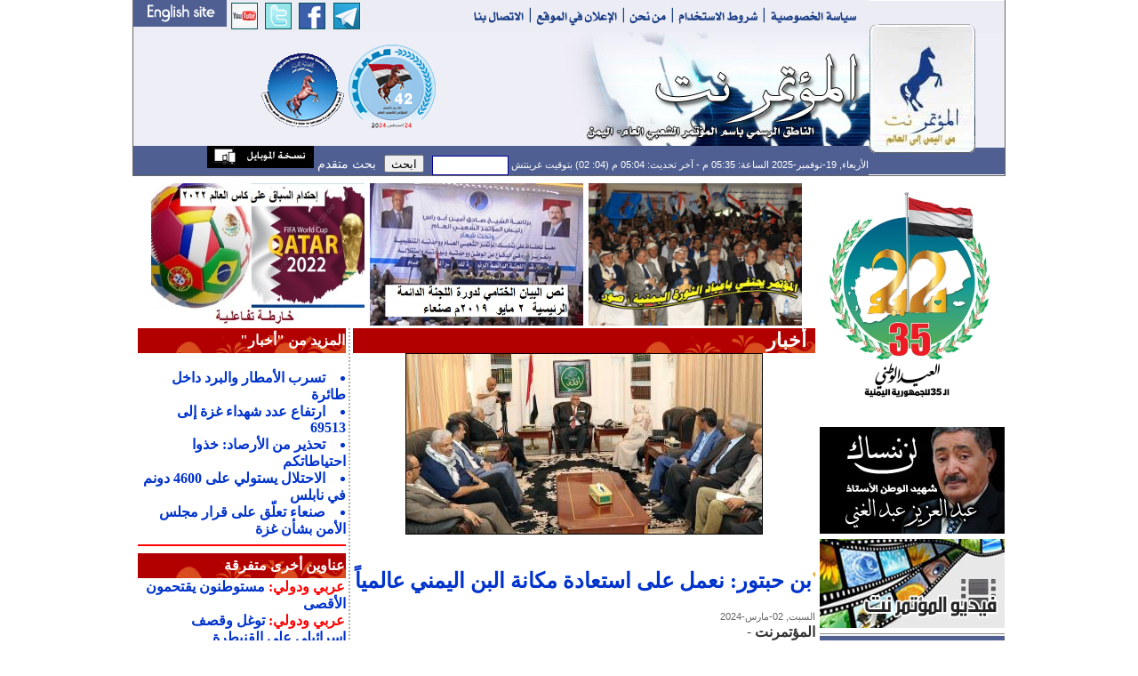

--- FILE ---
content_type: text/html
request_url: https://www.almotamar.net/news/173710.htm
body_size: 10074
content:
<!DOCTYPE html PUBLIC "-//W3C//DTD XHTML 1.0 Transitional//EN">
<html dir="rtl">
<head>

<base href="/news/">
<!-- Published by  dgNews at Wednesday, 19-11-2025  17:35:06-->
<meta http-equiv="Content-Type" content="text/html; charset=windows-1256">
<meta name="robots" content="index,follow">
<meta name="verify-v1" content="uByZhZksspij1EiWXcsh3dcsOAYHE5jpVBzDpTYz3f0=" />
<META name="y_key" content="a49184a285725b53" >
<meta name="google-site-verification" content="-D0E7QZ9DLJyWBIwz0VXP-c62BaVn8KxOZkYD-4-K-E" />
<meta property="og:title" content="بن حبتور: نعمل على استعادة مكانة البن اليمني عالمياً" />
<meta property="og:url" content="http://www.almotamar.net/news/173710.htm" />
<meta property="og:image" content="/photo/24-03-02-630280422.jpg" />
<meta property="og:site_name" content="" />
<meta property="og:description" content="" />
<meta name="title" content="بن حبتور: نعمل على استعادة مكانة البن اليمني عالمياً" />
<meta name="description" content="" />
<link rel="image_src" href="/photo/24-03-02-630280422.jpg" />
<title>المؤتمر نت - بن حبتور: نعمل على استعادة مكانة البن اليمني عالمياً</title>
<meta  name="keywords" content="Yemen, news,newspaper, almotamar, almotamar net, المؤتمر, اليمن, صحيفة, أخبار, المؤتمر الشعبي، المؤتمر نت، المؤتمرنت، بن, حبتور:, نعمل, على, استعادة, مكانة, البن, اليمني, عالمياً">
<meta  name="description" content="">
<link rel="Icon" href="/news/favicon.ico">
<link rel="Shortcut Icon" href="/news/favicon.ico" type="image/x-icon">
<META NAME="RESOURCE-TYPE" CONTENT="DOCUMENT">
<META NAME="DISTRIBUTION" CONTENT="GLOBAL">
<META NAME="AUTHOR" CONTENT="المؤتمر نت">
<META NAME="COPYRIGHT" CONTENT="حقوق الطبع محفوظة للمؤتمر نت">
<META NAME="RATING" CONTENT="GENERAL">
<META NAME="last-modified" CONTENT="Sat, 02 Mar 2024 23:33:24 +0300">
<META NAME="GENERATOR" CONTENT="Created by -{dgNews}- News Publishing System from The Design Group">
<link href="standard.css" rel="stylesheet" type="text/css">
<link href="style.css" rel="stylesheet" type="text/css">
<link href="newStyle.css" rel="stylesheet" type="text/css">
<script src="/news/corner/peel.js" type="text/javascript"></script>
<script type="text/javascript" src="jsCount.js"></script>
<style type="text/css">
<!--
body,td,th {
	font-family: Arial, Simplified Arabic, Traditional Arabic, Times New Roman;
	font-size: 16px;
	text-align:justify;
	color: #000000;
}

.flag {
	position:absolute;
	top:0px;
	right:0px;
z-index:100;
float:right;
overflow:hidden;
}




* {

}
html, body {

	overflow: auto;
}
.wrapper {
	position: relative;
z-index:0;

	overflow: auto;

}
.box {
z-index:0;
	position: fixed;
	right: 0;
	top: 0px;
	margin: 0 0 0 -370px;
}
* html .box { 
	position: absolute;
}
-->
body { background-color: #FFFFFF; }

#memorial {
    width: 0px;
    height: 0px;
    background-color: black;
    /* Rotate div */
    -ms-transform: rotate(-45deg); /* IE 9 */
    -webkit-transform: rotate(-45deg); /* Chrome, Safari, Opera */
    transform: rotate(-45deg); /* Standard syntax */
z-index: 1000;
position: fixed;
left: -50px;
top: 20px;

}

#memorial p {
font-family: Arial;
font-size: 22px;
font-weight: bold;
text-align: center;
vertical-align: middle;
color: #FFFFFF;
}
</style>

<script type="text/javascript">
//<![CDATA[
  (function() {
    var shr = document.createElement('script');
    shr.setAttribute('data-cfasync', 'false');
    shr.src = '//dsms0mj1bbhn4.cloudfront.net/assets/pub/shareaholic.js';
    shr.type = 'text/javascript'; shr.async = 'true';
    shr.onload = shr.onreadystatechange = function() {
      var rs = this.readyState;
      if (rs && rs != 'complete' && rs != 'loaded') return;
      var site_id = '74656723c271556fa1ea222d18ed42a5';
      try { Shareaholic.init(site_id); } catch (e) {}
    };
    var s = document.getElementsByTagName('script')[0];
    s.parentNode.insertBefore(shr, s);
  })();
//]]>
</script>

</head>

<body leftmargin="0" topmargin="0" marginwidth="0" marginheight="0">

<div id="memorial"><p></p></div>

<form name="form1" method="post" action="search.php" style="margin-top: 0px; margin-right: 0px; margin-bottom: 0px; margin-left: 0px; padding-top: 0px; padding-left: 0px; padding-right: 0px; padding-bottom: 0px; ">
<table width="980" border="0" align="center" cellpadding="0" cellspacing="0" bgcolor="#FFFFFF" class="tableBorder">
  <tr> 
    <td valign="top">
				   <form name="form1" method="post" action="newsearch.php" style="display:inline">
<TABLE WIDTH=980 BORDER=0 CELLPADDING=0 CELLSPACING=0 dir="ltr">
	<TR>
		<TD COLSPAN=2>
			<IMG SRC="images/header3_01.gif" ALT="" WIDTH=827 HEIGHT=36 border="0" usemap="#topHeaderMap"></TD>
		<TD ROWSPAN=3><a href="index.php">
			<IMG SRC="images/header3_02.gif" WIDTH=153 HEIGHT=195 ALT="" BORDER=0></a></TD>
	</TR>
	<TR>
		<TD width="480" height="120" valign="middle" bgcolor="#EEEEF6"><div align="center">

<div><img src="images/logo-small.gif" border="0" width="100" height="100"></img><img src="/ads/41-small.png" border="0" width="100" height="100"></img></div>
</div></TD>
		<TD>
			<IMG SRC="images/header3_04.jpg" WIDTH=347 HEIGHT=128 ALT=""></TD>
	</TR>
	<TR>
		<TD height="31" COLSPAN=2 bgcolor="#4F5F91" class="comments" style="color:#FFFFFF" dir="rtl"><div align="right">
الأربعاء, 19-نوفمبر-2025 الساعة: 05:35 م - آخر تحديث: 05:04 م (04: 02) بتوقيت غرينتش
		<input name="searchcategory" type="hidden" value="All" style="height:20px">
		<input name="search" type="text" id="search" value='' class="searchForm" align="center" style="width:80px;">
		&nbsp;&nbsp;<input name="" type="submit" value="ابحث" style="height:20px">&nbsp;&nbsp;
<a href="advsearch.php" style="font-size:14px; color:#ffffff;">  بحث متقدم  </a><a href="mobileversion.php"><img src="images/mobileversion.gif" border="0"></a></div></TD>
	</TR>
</TABLE>
</form>
<map name="topHeaderMap">
<area shape="rect" coords="-7,-3,104,29" href="http://www.almotamarenglish.net" target="_blank">
<area shape="rect" coords="110,0,140,29" href="https://www.youtube.com/motamarnet" target="_blank">
<area shape="rect" coords="149,0,178,29" href="https://twitter.com/almotamarnet" target="_blank">
<area shape="rect" coords="187,0,216,29" href="https://www.facebook.com/motamarnet" target="_blank">
<area shape="rect" coords="225,0,254,29" href="https://t.me/mediaGPC" target="_blank">
<area shape="rect" coords="375,2,447,29" href="contactus.php">
<area shape="rect" coords="554,2,604,28" href="aboutus.php">
</map>				   </td>
    </tr>
  </table>
</form><table width="980" border="0" align="center" cellpadding="0" cellspacing="0" bgcolor="#FFFFFF"><tr>
  <td width="208" valign="top">
<style type="text/css">
<!--
.menuTable {
	background-color: #4F5F91;
	background-image: url(images/arabesque-menu.gif);
	background-repeat: no-repeat;
	background-position: left top;
}
.userTableBack {
	background-image: url(images/userTable_back.gif);
	background-repeat: no-repeat;
	background-position: left top;
}
-->
</style>






<div align="center"><img src="/ads/22may2025.png" border="0"></div>



<table width="100%" height="2"><tr><td></td></tr></table>
<div align=center><a href="https://www.almotamar.net/news/category118.htm" target="_blank"><img src="/ads/1328716876-aziz.jpg" border="0"></a></div><table width="100%" height="2"><tr><td></td></tr></table><div align=center><a href="https://www.almotamar.net/news/category119.htm" target="_blank"><img src="/ads/1318194200-almotamar_video.jpg" border="0"></a></div><table width="100%" height="2"><tr><td></td></tr></table>
<table width="100%" border="0" cellspacing="0" cellpadding="0">



                    <tr> 



                      <td width="160" height="3" background="images/almotamar_Left_spreator.gif" ></td>



                    </tr>



</table>			





<table width="100%" border="0" cellspacing="0" cellpadding="0" class="menuTable">

        <tr> 

          <td width="5"></td>

          <td width="100%"><table width="100%" border="0" cellspacing="0" cellpadding="0">

              <tr> 

                <td height="1></td>

              </tr>

              <tr><td height="4"></td></tr>

              <tr>

                <td><table width="100%" border="0" cellspacing="0" cellpadding="0">

                <tr> 

                  <td></td>

                </tr>


                <tr> 

                  <td><table width="100%" border="0" cellspacing="0" id="cat0" cellpadding="0" onmouseover="javascript:cat0.className='menuhover'" onmouseout="javascript:cat0.className=''"><tr><td width="5"></td><td><table border="0" cellpadding="1" cellspacing="0"><tr><td height="21" class="menu"><a href="index.php" class="menu" >الصفحة الرئيسية</a></td></tr></table></td><td width="1"></td><td width="2"></td>

                        <td width="12"></td>

                        <td width="3"></td>

                      </tr>

                      <tr bgcolor="#FFFFFF"> 

                        <td height="1" colspan="6"></td>

                      </tr>

                    </table>				  

                    
                    <table width="100%" id="cat10" border="0" cellspacing="0" cellpadding="0"  onmouseover="javascript:cat10.className='menuhover'" onmouseout="javascript:cat10.className=''"><tr><td width="5"></td><td><table border="0" cellpadding="0" cellspacing="0">

                            <tr> 

                              <td height="21"><a href="rsscatfeed.php?category=10"><img src="images/rss.gif" border="0" hspace="6"></a><a href=category10.htm class="menu">افتتاحية</a></td>

                            </tr>

                          </table></td>

                        <td width="1"></td>

                        <td width="2"></td>

                        <td width="12"></td>

                        <td width="3"></td>

                      </tr>

                      <tr bgcolor="#FFFFFF"> 

                        <td height="1" colspan="6"></td>

                      </tr>

                    </table>

                    
                    <table width="100%" id="cat1" border="0" cellspacing="0" cellpadding="0" bgcolor="#EEEEF6"  onmouseover="javascript:cat1.className='menuhover'" onmouseout="javascript:cat1.className=''"><tr><td width="5"></td><td><table border="0" cellpadding="0" cellspacing="0">

                            <tr> 

                              <td height="21"><a href="rsscatfeed.php?category=1"><img src="images/rss.gif" border="0" hspace="6"></a><a href=category1.htm class="menu" style="color:#4F5F91">أخبار</a></td>

                            </tr>

                          </table></td>

                        <td width="1"></td>

                        <td width="2"></td>

                        <td width="12"></td>

                        <td width="3"></td>

                      </tr>

                      <tr bgcolor="#FFFFFF"> 

                        <td height="1" colspan="6"></td>

                      </tr>

                    </table>

                    
                    <table width="100%" id="cat2" border="0" cellspacing="0" cellpadding="0"  onmouseover="javascript:cat2.className='menuhover'" onmouseout="javascript:cat2.className=''"><tr><td width="5"></td><td><table border="0" cellpadding="0" cellspacing="0">

                            <tr> 

                              <td height="21"><a href="rsscatfeed.php?category=2"><img src="images/rss.gif" border="0" hspace="6"></a><a href=category2.htm class="menu">اقتصاد</a></td>

                            </tr>

                          </table></td>

                        <td width="1"></td>

                        <td width="2"></td>

                        <td width="12"></td>

                        <td width="3"></td>

                      </tr>

                      <tr bgcolor="#FFFFFF"> 

                        <td height="1" colspan="6"></td>

                      </tr>

                    </table>

                    
                    <table width="100%" id="cat59" border="0" cellspacing="0" cellpadding="0"  onmouseover="javascript:cat59.className='menuhover'" onmouseout="javascript:cat59.className=''"><tr><td width="5"></td><td><table border="0" cellpadding="0" cellspacing="0">

                            <tr> 

                              <td height="21"><a href="rsscatfeed.php?category=59"><img src="images/rss.gif" border="0" hspace="6"></a><a href=category59.htm class="menu">محافظات</a></td>

                            </tr>

                          </table></td>

                        <td width="1"></td>

                        <td width="2"></td>

                        <td width="12"></td>

                        <td width="3"></td>

                      </tr>

                      <tr bgcolor="#FFFFFF"> 

                        <td height="1" colspan="6"></td>

                      </tr>

                    </table>

                    
                    <table width="100%" id="cat4" border="0" cellspacing="0" cellpadding="0"  onmouseover="javascript:cat4.className='menuhover'" onmouseout="javascript:cat4.className=''"><tr><td width="5"></td><td><table border="0" cellpadding="0" cellspacing="0">

                            <tr> 

                              <td height="21"><a href="rsscatfeed.php?category=4"><img src="images/rss.gif" border="0" hspace="6"></a><a href=category4.htm class="menu">رياضة</a></td>

                            </tr>

                          </table></td>

                        <td width="1"></td>

                        <td width="2"></td>

                        <td width="12"></td>

                        <td width="3"></td>

                      </tr>

                      <tr bgcolor="#FFFFFF"> 

                        <td height="1" colspan="6"></td>

                      </tr>

                    </table>

                    
                    <table width="100%" id="cat3" border="0" cellspacing="0" cellpadding="0"  onmouseover="javascript:cat3.className='menuhover'" onmouseout="javascript:cat3.className=''"><tr><td width="5"></td><td><table border="0" cellpadding="0" cellspacing="0">

                            <tr> 

                              <td height="21"><a href="rsscatfeed.php?category=3"><img src="images/rss.gif" border="0" hspace="6"></a><a href=category3.htm class="menu">ثقافة</a></td>

                            </tr>

                          </table></td>

                        <td width="1"></td>

                        <td width="2"></td>

                        <td width="12"></td>

                        <td width="3"></td>

                      </tr>

                      <tr bgcolor="#FFFFFF"> 

                        <td height="1" colspan="6"></td>

                      </tr>

                    </table>

                    
                    <table width="100%" id="cat24" border="0" cellspacing="0" cellpadding="0"  onmouseover="javascript:cat24.className='menuhover'" onmouseout="javascript:cat24.className=''"><tr><td width="5"></td><td><table border="0" cellpadding="0" cellspacing="0">

                            <tr> 

                              <td height="21"><a href="rsscatfeed.php?category=24"><img src="images/rss.gif" border="0" hspace="6"></a><a href=category24.htm class="menu">دين</a></td>

                            </tr>

                          </table></td>

                        <td width="1"></td>

                        <td width="2"></td>

                        <td width="12"></td>

                        <td width="3"></td>

                      </tr>

                      <tr bgcolor="#FFFFFF"> 

                        <td height="1" colspan="6"></td>

                      </tr>

                    </table>

                    
                    <table width="100%" id="cat26" border="0" cellspacing="0" cellpadding="0"  onmouseover="javascript:cat26.className='menuhover'" onmouseout="javascript:cat26.className=''"><tr><td width="5"></td><td><table border="0" cellpadding="0" cellspacing="0">

                            <tr> 

                              <td height="21"><a href="rsscatfeed.php?category=26"><img src="images/rss.gif" border="0" hspace="6"></a><a href=category26.htm class="menu">مغتربون</a></td>

                            </tr>

                          </table></td>

                        <td width="1"></td>

                        <td width="2"></td>

                        <td width="12"></td>

                        <td width="3"></td>

                      </tr>

                      <tr bgcolor="#FFFFFF"> 

                        <td height="1" colspan="6"></td>

                      </tr>

                    </table>

                    
                    <table width="100%" id="cat11" border="0" cellspacing="0" cellpadding="0"  onmouseover="javascript:cat11.className='menuhover'" onmouseout="javascript:cat11.className=''"><tr><td width="5"></td><td><table border="0" cellpadding="0" cellspacing="0">

                            <tr> 

                              <td height="21"><a href="rsscatfeed.php?category=11"><img src="images/rss.gif" border="0" hspace="6"></a><a href=category11.htm class="menu">حوار</a></td>

                            </tr>

                          </table></td>

                        <td width="1"></td>

                        <td width="2"></td>

                        <td width="12"></td>

                        <td width="3"></td>

                      </tr>

                      <tr bgcolor="#FFFFFF"> 

                        <td height="1" colspan="6"></td>

                      </tr>

                    </table>

                    
                    <table width="100%" id="cat60" border="0" cellspacing="0" cellpadding="0"  onmouseover="javascript:cat60.className='menuhover'" onmouseout="javascript:cat60.className=''"><tr><td width="5"></td><td><table border="0" cellpadding="0" cellspacing="0">

                            <tr> 

                              <td height="21"><a href="rsscatfeed.php?category=60"><img src="images/rss.gif" border="0" hspace="6"></a><a href=category60.htm class="menu">قضايا وآراء</a></td>

                            </tr>

                          </table></td>

                        <td width="1"></td>

                        <td width="2"></td>

                        <td width="12"></td>

                        <td width="3"></td>

                      </tr>

                      <tr bgcolor="#FFFFFF"> 

                        <td height="1" colspan="6"></td>

                      </tr>

                    </table>

                    
                    <table width="100%" id="cat65" border="0" cellspacing="0" cellpadding="0"  onmouseover="javascript:cat65.className='menuhover'" onmouseout="javascript:cat65.className=''"><tr><td width="5"></td><td><table border="0" cellpadding="0" cellspacing="0">

                            <tr> 

                              <td height="21"><a href="rsscatfeed.php?category=65"><img src="images/rss.gif" border="0" hspace="6"></a><a href=category65.htm class="menu">مجتمع مدني</a></td>

                            </tr>

                          </table></td>

                        <td width="1"></td>

                        <td width="2"></td>

                        <td width="12"></td>

                        <td width="3"></td>

                      </tr>

                      <tr bgcolor="#FFFFFF"> 

                        <td height="1" colspan="6"></td>

                      </tr>

                    </table>

                    
                    <table width="100%" id="cat22" border="0" cellspacing="0" cellpadding="0"  onmouseover="javascript:cat22.className='menuhover'" onmouseout="javascript:cat22.className=''"><tr><td width="5"></td><td><table border="0" cellpadding="0" cellspacing="0">

                            <tr> 

                              <td height="21"><a href="rsscatfeed.php?category=22"><img src="images/rss.gif" border="0" hspace="6"></a><a href=category22.htm class="menu">علوم وتقنية</a></td>

                            </tr>

                          </table></td>

                        <td width="1"></td>

                        <td width="2"></td>

                        <td width="12"></td>

                        <td width="3"></td>

                      </tr>

                      <tr bgcolor="#FFFFFF"> 

                        <td height="1" colspan="6"></td>

                      </tr>

                    </table>

                    
                    <table width="100%" id="cat6" border="0" cellspacing="0" cellpadding="0"  onmouseover="javascript:cat6.className='menuhover'" onmouseout="javascript:cat6.className=''"><tr><td width="5"></td><td><table border="0" cellpadding="0" cellspacing="0">

                            <tr> 

                              <td height="21"><a href="rsscatfeed.php?category=6"><img src="images/rss.gif" border="0" hspace="6"></a><a href=category6.htm class="menu">فنون ومنوعات</a></td>

                            </tr>

                          </table></td>

                        <td width="1"></td>

                        <td width="2"></td>

                        <td width="12"></td>

                        <td width="3"></td>

                      </tr>

                      <tr bgcolor="#FFFFFF"> 

                        <td height="1" colspan="6"></td>

                      </tr>

                    </table>

                    
                    <table width="100%" id="cat15" border="0" cellspacing="0" cellpadding="0"  onmouseover="javascript:cat15.className='menuhover'" onmouseout="javascript:cat15.className=''"><tr><td width="5"></td><td><table border="0" cellpadding="0" cellspacing="0">

                            <tr> 

                              <td height="21"><a href="rsscatfeed.php?category=15"><img src="images/rss.gif" border="0" hspace="6"></a><a href=category15.htm class="menu">عربي ودولي</a></td>

                            </tr>

                          </table></td>

                        <td width="1"></td>

                        <td width="2"></td>

                        <td width="12"></td>

                        <td width="3"></td>

                      </tr>

                      <tr bgcolor="#FFFFFF"> 

                        <td height="1" colspan="6"></td>

                      </tr>

                    </table>

                    
                    <table width="100%" id="cat25" border="0" cellspacing="0" cellpadding="0"  onmouseover="javascript:cat25.className='menuhover'" onmouseout="javascript:cat25.className=''"><tr><td width="5"></td><td><table border="0" cellpadding="0" cellspacing="0">

                            <tr> 

                              <td height="21"><a href="rsscatfeed.php?category=25"><img src="images/rss.gif" border="0" hspace="6"></a><a href=category25.htm class="menu">كتب ودراسات</a></td>

                            </tr>

                          </table></td>

                        <td width="1"></td>

                        <td width="2"></td>

                        <td width="12"></td>

                        <td width="3"></td>

                      </tr>

                      <tr bgcolor="#FFFFFF"> 

                        <td height="1" colspan="6"></td>

                      </tr>

                    </table>

                    
                    <table width="100%" id="cat81" border="0" cellspacing="0" cellpadding="0"  onmouseover="javascript:cat81.className='menuhover'" onmouseout="javascript:cat81.className=''"><tr><td width="5"></td><td><table border="0" cellpadding="0" cellspacing="0">

                            <tr> 

                              <td height="21"><a href="rsscatfeed.php?category=81"><img src="images/rss.gif" border="0" hspace="6"></a><a href=category81.htm class="menu">وثائق ونصوص</a></td>

                            </tr>

                          </table></td>

                        <td width="1"></td>

                        <td width="2"></td>

                        <td width="12"></td>

                        <td width="3"></td>

                      </tr>

                      <tr bgcolor="#FFFFFF"> 

                        <td height="1" colspan="6"></td>

                      </tr>

                    </table>

                    
                    <table width="100%" id="cat64" border="0" cellspacing="0" cellpadding="0"  onmouseover="javascript:cat64.className='menuhover'" onmouseout="javascript:cat64.className=''"><tr><td width="5"></td><td><table border="0" cellpadding="0" cellspacing="0">

                            <tr> 

                              <td height="21"><a href="rsscatfeed.php?category=64"><img src="images/rss.gif" border="0" hspace="6"></a><a href=category64.htm class="menu">إستطلاعات وتقارير</a></td>

                            </tr>

                          </table></td>

                        <td width="1"></td>

                        <td width="2"></td>

                        <td width="12"></td>

                        <td width="3"></td>

                      </tr>

                      <tr bgcolor="#FFFFFF"> 

                        <td height="1" colspan="6"></td>

                      </tr>

                    </table>

                    
                    <table width="100%" id="cat118" border="0" cellspacing="0" cellpadding="0"  onmouseover="javascript:cat118.className='menuhover'" onmouseout="javascript:cat118.className=''"><tr><td width="5"></td><td><table border="0" cellpadding="0" cellspacing="0">

                            <tr> 

                              <td height="21"><a href="rsscatfeed.php?category=118"><img src="images/rss.gif" border="0" hspace="6"></a><a href=category118.htm class="menu">شهيد اليمن عبدالغني</a></td>

                            </tr>

                          </table></td>

                        <td width="1"></td>

                        <td width="2"></td>

                        <td width="12"></td>

                        <td width="3"></td>

                      </tr>

                      <tr bgcolor="#FFFFFF"> 

                        <td height="1" colspan="6"></td>

                      </tr>

                    </table>

                    
                    <table width="100%" id="cat115" border="0" cellspacing="0" cellpadding="0"  onmouseover="javascript:cat115.className='menuhover'" onmouseout="javascript:cat115.className=''"><tr><td width="5"></td><td><table border="0" cellpadding="0" cellspacing="0">

                            <tr> 

                              <td height="21"><a href="rsscatfeed.php?category=115"><img src="images/rss.gif" border="0" hspace="6"></a><a href=category115.htm class="menu">خليجي 20</a></td>

                            </tr>

                          </table></td>

                        <td width="1"></td>

                        <td width="2"></td>

                        <td width="12"></td>

                        <td width="3"></td>

                      </tr>

                      <tr bgcolor="#FFFFFF"> 

                        <td height="1" colspan="6"></td>

                      </tr>

                    </table>

                    
                    <table width="100%" id="cat119" border="0" cellspacing="0" cellpadding="0"  onmouseover="javascript:cat119.className='menuhover'" onmouseout="javascript:cat119.className=''"><tr><td width="5"></td><td><table border="0" cellpadding="0" cellspacing="0">

                            <tr> 

                              <td height="21"><a href="rsscatfeed.php?category=119"><img src="images/rss.gif" border="0" hspace="6"></a><a href=category119.htm class="menu">فيديو المؤتمرنت</a></td>

                            </tr>

                          </table></td>

                        <td width="1"></td>

                        <td width="2"></td>

                        <td width="12"></td>

                        <td width="3"></td>

                      </tr>

                      <tr bgcolor="#FFFFFF"> 

                        <td height="1" colspan="6"></td>

                      </tr>

                    </table>

                    
                    <table width="100%" id="cat87" border="0" cellspacing="0" cellpadding="0"  onmouseover="javascript:cat87.className='menuhover'" onmouseout="javascript:cat87.className=''"><tr><td width="5"></td><td><table border="0" cellpadding="0" cellspacing="0">

                            <tr> 

                              <td height="21"><a href="rsscatfeed.php?category=87"><img src="images/rss.gif" border="0" hspace="6"></a><a href=category87.htm class="menu">عدسة المؤتمرنت</a></td>

                            </tr>

                          </table></td>

                        <td width="1"></td>

                        <td width="2"></td>

                        <td width="12"></td>

                        <td width="3"></td>

                      </tr>

                      <tr bgcolor="#FFFFFF"> 

                        <td height="1" colspan="6"></td>

                      </tr>

                    </table>

                    
                    <table width="100%" id="cat120" border="0" cellspacing="0" cellpadding="0"  onmouseover="javascript:cat120.className='menuhover'" onmouseout="javascript:cat120.className=''"><tr><td width="5"></td><td><table border="0" cellpadding="0" cellspacing="0">

                            <tr> 

                              <td height="21"><a href="rsscatfeed.php?category=120"><img src="images/rss.gif" border="0" hspace="6"></a><a href=category120.htm class="menu">اليمن(شهداء الإرهاب)</a></td>

                            </tr>

                          </table></td>

                        <td width="1"></td>

                        <td width="2"></td>

                        <td width="12"></td>

                        <td width="3"></td>

                      </tr>

                      <tr bgcolor="#FFFFFF"> 

                        <td height="1" colspan="6"></td>

                      </tr>

                    </table>

                    
                  </td>

                </tr>

              </table></td>

              </tr>

              <tr>

                <td height="20"></td>

              </tr>

              <tr><td height="1"></td></tr>

            </table></td>

        </tr>

</table>

<table width="100%" height="2" cellpadding="0" cellspacing="0" border="0"><tr width="100%" height="2"><td height="2" width="100%"></td></tr></table>
<table width="100%" height="2" cellpadding="0" cellspacing="0" border="0"><tr width="100%" height="2"><td height="2" width="100%"></td></tr></table>

						  
						  
						  
					

<table width="100%" border="0" cellpadding="0" cellspacing="0" class="rightTable">
        <tr>
          <td class="rightTableText">إقرأ في المؤتمر نت
		 </td></tr></table>

            <table width="100%" border="0" cellspacing="0" cellpadding="0">
              <tr> 
                <td><table width="100%" border="0" cellspacing="0" cellpadding="4">
                    <tr> 
                      <td>
					  <table width="100%" border="0" cellspacing="2" cellpadding="2" class="readTable">
  <tr>
    <td>
	<table width="100%" cellspacing="0" cellpadding="0"><tr><td><img src="../photo/25-09-21-2050416002.jpg" align="left" width=80><a href="182659.htm" class="title" style="padding-left:3px;">الثورة اليمنية.. وأخطار اللحظة التاريخية</a><div class="comment" style="font-size:13px;">صادق&#8238; &#8236;بن&#8238; &#8236;أمين&#8238; &#8236;أبوراس - رئيس&#8238; &#8236;المؤتمر&#8238; &#8236;الشعبي&#8238; &#8236;العام</div></td></tr></table><table width="100%" height="8" class="hdots"><tr><td></td></tr></table><table width="100%" cellspacing="0" cellpadding="0"><tr><td><img src="../photo/25-11-10-1033965148.jpg" align="left" width=80><a href="183267.htm" class="title" style="padding-left:3px;">قراءة لمقال بن حبتور في الذكرى الـ62 لثورة 14 أكتوبر</a><div class="comment" style="font-size:13px;">محمد الجوهري</div></td></tr></table><table width="100%" height="8" class="hdots"><tr><td></td></tr></table><table width="100%" cellspacing="0" cellpadding="0"><tr><td><img src="../photo/25-10-26-1054955339.jpg" align="left" width=80><a href="183032.htm" class="title" style="padding-left:3px;">الشَّهِيدُ هَاشِم الغُمَارِي سَيَظَلُّ قِنْدِيلاً مُتَوَهِّجاً فِي مَسِيرَتِنَا</a><div class="comment" style="font-size:13px;">أ.د عبدالعزيز صالح بن حبتور</div></td></tr></table><table width="100%" height="8" class="hdots"><tr><td></td></tr></table><table width="100%" cellspacing="0" cellpadding="0"><tr><td><img src="../photo/25-10-13-572318434.jpg" align="left" width=80><a href="182855.htm" class="title" style="padding-left:3px;">موسوعة البروفيسور بن حبتور... حين يُرمم الفكر وجعَ الوطن المكلوم</a><div class="comment" style="font-size:13px;"> عبدالقادر بجاش الحيدري</div></td></tr></table><table width="100%" height="8" class="hdots"><tr><td></td></tr></table><table width="100%" cellspacing="0" cellpadding="0"><tr><td><img src="../photo/25-10-09-1096996867.jpg" align="left" width=80><a href="182827.htm" class="title" style="padding-left:3px;">شجونٌ سبتمبرية  وأكـتوبرية</a><div class="comment" style="font-size:13px;">حمير بن عبدالله الأحمر*</div></td></tr></table><table width="100%" height="8" class="hdots"><tr><td></td></tr></table><table width="100%" cellspacing="0" cellpadding="0"><tr><td><img src="../photo/25-07-28-1104787167.jpg" align="left" width=80><a href="181696.htm" class="title" style="padding-left:3px;">في ذكرى 28 يوليو.. شراكة المؤتمر وأنصار الله خيار وطن لاصفقة سلطة</a><div class="comment" style="font-size:13px;">توفيق عثمان الشرعبي</div></td></tr></table><table width="100%" height="8" class="hdots"><tr><td></td></tr></table><table width="100%" cellspacing="0" cellpadding="0"><tr><td><img src="../photo/25-05-23-849436346.jpg" align="left" width=80><a href="180908.htm" class="title" style="padding-left:3px;">آن أوان تحرير العقول </a><div class="comment" style="font-size:13px;">أحمد أحمد الجابر*</div></td></tr></table><table width="100%" height="8" class="hdots"><tr><td></td></tr></table><table width="100%" cellspacing="0" cellpadding="0"><tr><td><img src="../photo/25-05-20-2004689713.jpg" align="left" width=80><a href="180850.htm" class="title" style="padding-left:3px;">الوحدة امتداد طبيعي لهويتنا اليمنية الوحدوية</a><div class="comment" style="font-size:13px;">قاسم محمد لبوزة*</div></td></tr></table><table width="100%" height="8" class="hdots"><tr><td></td></tr></table><table width="100%" cellspacing="0" cellpadding="0"><tr><td><img src="../photo/25-05-20-1541449462.jpg" align="left" width=80><a href="180849.htm" class="title" style="padding-left:3px;">لا مستقبلَ لنا إلا بالوحدة</a><div class="comment" style="font-size:13px;">غازي أحمد علي محسن*</div></td></tr></table><table width="100%" height="8" class="hdots"><tr><td></td></tr></table><table width="100%" cellspacing="0" cellpadding="0"><tr><td><img src="../photo/25-05-20-1316882261.jpg" align="left" width=80><a href="180847.htm" class="title" style="padding-left:3px;">الوحدة.. الحدث العظيم</a><div class="comment" style="font-size:13px;">محمد حسين العيدروس*</div></td></tr></table><table width="100%" height="8" class="hdots"><tr><td></td></tr></table><table width="100%" cellspacing="0" cellpadding="0"><tr><td><img src="../photo/25-05-20-1478051430.jpg" align="left" width=80><a href="180863.htm" class="title" style="padding-left:3px;">مايو.. عيد العِزَّة والكرامة</a><div class="comment" style="font-size:13px;">عبيد بن ضبيع*</div></td></tr></table><table width="100%" height="8" class="hdots"><tr><td></td></tr></table><table width="100%" cellspacing="0" cellpadding="0"><tr><td><img src="../photo/25-05-20-1325666288.jpg" align="left" width=80><a href="180857.htm" class="title" style="padding-left:3px;">في ذكرى الوحدة.. آمالنا أكبر</a><div class="comment" style="font-size:13px;">إياد فاضل*</div></td></tr></table><table width="100%" height="8" class="hdots"><tr><td></td></tr></table><table width="100%" cellspacing="0" cellpadding="0"><tr><td><img src="../photo/25-05-20-542887629.jpg" align="left" width=80><a href="180864.htm" class="title" style="padding-left:3px;">الوحدة التي يخافونها..!!</a><div class="comment" style="font-size:13px;">د. عبدالوهاب الروحاني</div></td></tr></table><table width="100%" height="8" class="hdots"><tr><td></td></tr></table><table width="100%" cellspacing="0" cellpadding="0"><tr><td><img src="../photo/24-11-29-583028999.jpg" align="left" width=80><a href="178146.htm" class="title" style="padding-left:3px;">نوفمبر.. إرادة شعبٍ لا يُقهَر</a><div class="comment" style="font-size:13px;">أحلام البريهي*</div></td></tr></table><table width="100%" height="8" class="hdots"><tr><td></td></tr></table>	</td>
  </tr>
</table>
					  </td>
                    </tr>
                  </table></td>
              </tr>
            </table>
<table width="100%" border="0" cellspacing="0" cellpadding="0">
                    <tr> 
                      <td width="100%" height="3"></td>
                    </tr>
</table>

				  </td>
    <td valign="top"><table width="772" border="0" cellspacing="0" cellpadding="5">
        <tr>
          <td dir=rtl>
<!-- <div align="center"><img src="ads/dawrah.jpg" width="760" height="250" border="0" /></div> -->
		  














<script type="text/javascript" src="thumbscroller.js"></script>

<table cellpadding="0" cellspacing="0" align="center"><tr valign="top"><td>

<a id="previousButton" href="javascript:myScroller.scrollReverse();"></a>

</td><td>


<div id="isFrame" name="isFrame" style="margin: 0px; padding: 0px; position: relative; overflow: hidden;">


<div id="isImageRow" name="isImageRow" style="position: absolute; top: 0px; left: 0px;">


<script type="text/javascript">

var myScroller = new ImageScroller("isFrame", "isImageRow");
myScroller.addThumbnail("/thumbs/1516021318-268-10.jpg","http://www.almotamar.net/news/140881.htm", " بيان هام صادر عن اللجنة العامة للمؤتمر الشعبي العام (نص البيان)", "");
myScroller.addThumbnail("/thumbs/1516021318-664-11.jpg","http://www.almotamar.net/news/140887.htm", "   اجتماع اللجنة العامة للمؤتمر الشعبي العام (صور)", "");
myScroller.addThumbnail("/thumbs/1537970883-277-40.jpg","http://www.almotamar.net/news/143399.htm", "   (بالروح بالدم نفديك يا يمن).. المؤتمر يحتفي بأعياد الثورة (صور)", "");
myScroller.addThumbnail("/thumbs/1556808414-482-35.jpg","http://www.almotamar.net/news/145750.htm", "   نص البيان الختامي لدورة اللجنة الدائمة الرئيسية", "");
myScroller.addThumbnail("/thumbs/1670682019-421- 1.jpg","https://almotamar.net/news/166788.htm", "  مونديال قطر 2022.. احتدام السباق بين الـ(8) الكبار على كأس العالم ( خارطة تفاعلية)", "");
myScroller.setThumbnailHeight(160);

myScroller.setThumbnailWidth(240);

myScroller.setThumbnailPadding(3);

myScroller.setScrollSpeed(3);

myScroller.setScrollAmount(1);

myScroller.enableThumbBorder(false);

myScroller.setScrollType(0);

myScroller.setClickOpenType(1);

myScroller.setThumbsShown(3);

myScroller.renderScroller();

</script>


</div>

</div>

</td><td>

<a id="nextButton" href="javascript:myScroller.scrollForward();"></a>

</td></tr></table>

<script>
var sc=0;
var bonus=1;
function scroll() {
if(bonus==1) {
	sc=sc + 1;
} else {
	sc=sc - 1;
}
	if(sc>5) { bonus=0; }
	if(sc<1) { bonus=1; }

	if(bonus==1) {
		myScroller.scrollForward();
	} else {
		myScroller.scrollReverse();
	}
	setTimeout('scroll()', 3000);
}
scroll();
</script>



<!-- <div align="center"><a href="/ndc" target="_blank"><img src="images/nd2.gif" border="0" width="760" height="100"></a></div> -->
<table width="100%"  border="0" cellspacing="0" cellpadding="0" dir="rtl">
  <tr valign="top">
    <td width="520" valign="top">
<table width="100%" align="center" cellspacing="0" cellpadding="0" class="catTable"><tr><td><a href="category1.htm" class="catTableText">أخبار</a></td></tr></table>
<article><table border="0" cellspacing="0" style="border-collapse: collapse" bordercolor="#111111" width="100%" cellpadding="0"><tr><td width=100%>
<center><img border=1 src=../photo/24-03-02-630280422.jpg alt='المؤتمر نت - أكد رئيس حكومة تصريف الأعمال الدكتور عبدالعزيز صالح بن حبتور، أن كل جهد يُبذل من أجل استعادة مكانة اليمن في خارطة إنتاج البن دولياً له أهميته' width="400"></center><br>
</td></tr>
<tr><td width="100%">
<div dir=rtl class=title><a class=title href=173710.htm><img src="images/almotamar_last_news_bult.gif" width="3" height="10" align="right" border="0"><h1>بن حبتور: نعمل على استعادة مكانة البن اليمني عالمياً</h1></a></div>
</td></tr><tr><td width=100%><div class=comments><time pubdate datetime="2024-03-02">السبت, 02-مارس-2024</time></div>
</td></tr>
<tr><td width="100%"><div class=news dir=rtl>
<section><b>المؤتمرنت</b> - <br>بن حبتور: نعمل على استعادة مكانة البن اليمني عالمياً<br>أكد رئيس حكومة تصريف الأعمال الدكتور عبدالعزيز صالح بن حبتور، أن كل جهد يُبذل من أجل استعادة مكانة اليمن في خارطة إنتاج البن دولياً له أهميته وسيقابل بالتقدير من قبل القيادة والحكومة والشعب اليمني.<br />
<br />
جاء ذلك لدى لقائه اليوم وزير الزراعة والري بحكومة تصريف الأعمال المهندس عبدالملك الثور، الذي أطلعه على آخر تطورات عمل اللجنة الوزارية المشكلة بموجب أمر رئيس الوزراء بشأن تسجيل البن اليمني لدى اليونسكو.<br />
<br />
وفي اللقاء تسلّم الدكتور بن حبتور، نسخة من الكتاب الذي أعدته أستاذة التاريخ المعاصر والحديث في قسم التاريخ والعلاقات الدولية بجامعة صنعاء الدكتورة أمة الملك إسماعيل الثور المقرر تسليم نسخة منه إلى منظمة اليونسكو وذلك في إطار خطوات تسجيل البن اليمني في سجلاتها.<br />
<br />
ونوه الدكتور بن حبتور، بأهمية تسجيل وتوثيق البن اليمني بمختلف أصنافه المميزة وبالكتاب المعد من قبل الباحثة وقيمته العلمية والتوثيقية.<br />
<br />
ولفت إلى التاريخ العريق لمحصول البن اليمني الذي سيصبح من أهم الموارد النقدية لليمن لو حظي بالاهتمام اللازم من مختلف مؤسسات الدولة العامة والخاصة والمزارعين على السواء.</section></td></tr></table></article>
<!-- 20283 -->
<br><br>

<script async src="https://pagead2.googlesyndication.com/pagead/js/adsbygoogle.js?client=ca-pub-4232877046566535"
     crossorigin="anonymous"></script>
<!-- nn 
<ins class="adsbygoogle"
     style="display:inline-block;width:970px;height:90px"
     data-ad-client="ca-pub-4232877046566535"
     data-ad-slot="6777972129"></ins>
<script>
     (adsbygoogle = window.adsbygoogle || []).push({});
</script>

<div align="center" style="width:490px;">
<script async src="//pagead2.googlesyndication.com/pagead/js/adsbygoogle.js"></script>
<!-- Almotamar Automatic 
<ins class="adsbygoogle"
     style="display:block"
     data-ad-client="ca-pub-4232877046566535"
     data-ad-slot="2873482174"
     data-ad-format="auto"></ins>
<script>
(adsbygoogle = window.adsbygoogle || []).push({});
</script>
</div>
-->
<br><br>
<div align="center"><a href="https://t.me/mediaGPC" target="_blank"><img src="images/telegram.jpg" border="0"></img></a></div>
<br><br>
<script src="https://connect.facebook.net/ar_AR/all.js#xfbml=1"></script>
<div class="fb-like" data-href="https://www.facebook.com/motamarnet" data-send="false" data-width="410" data-show-faces="false"></div>
<br><br>



<script language="JavaScript" type="text/JavaScript">

<!--
function openwin(url, name, width, height, scroll, newsid)
{
url=url+'?id='+newsid;
settings=
"toolbar=no,location=no,directories=no,"+
"status=no,menubar=no,scrollbars="+scroll+",resizable=no,width="+width+",height="+height;

MyNewWindow=window.open(url,name,settings);
}
-->
</script>
<style type="text/css">
<!--
.tip {
	font-family: Arial, "Times New Roman", Tahoma;
	font-size: 11px;
	color: #999999;
	text-decoration: none;
}
-->
</style>

<table width="100%" border="0" align="center" cellpadding="0" cellspacing="4" dir="rtl">
  <tr>
    <td>            </div></td>
    <td><div align="center"><a href="javascript:openwin('addcomments.php', 'comment', 250, 415, 'no', 173710);"><img src="images/almotamar_add_comment.gif" alt="أضف تعليقاً على هذا الخبر" border="0"></a></div></td>
    <td><div align="center"><a href="emailnews.php?id=173710"><img src="images/almotamar_send_to_friend.gif" alt="ارسل هذا الخبر" border="0"></a></div></td>
    <td><div align="center"><a href="print.php?id=173710"><img src="images/almotamar_print.gif" alt="اطبع الخبر" border="0"> </a></div></td>
    <td><div align="center"><a href="rssfeed.php?id=173710"><img src="images/almotamar_xml.gif" border="0"></a></div></td>
    <td><div align="center"><a href="documents/173710.doc");" target=_blank> <img src="images/almotamar_doc.gif" alt="احفظ الخبر بصيغة وورد" border="0"></a></div></td>
	<td><div align="center"><script src="https://connect.facebook.net/en_US/all.js#xfbml=1"></script><fb:like href="http://www.almotamar.net/news/173710.htm" layout="button_count" width="50" colorscheme="dark"></fb:like></div></td>
	<td><div align="center"><a href="https://www.facebook.com/sharer.php?u=http://www.almotamar.net/news/173710.htm" target="_blank"><img src="images/facebook.gif" width="20" height="15" border="0"></a></div></td>
	<td><div align="center"><a href="https://twitter.com/share" class="twitter-share-button" data-count="horizontal">Tweet</a><script type="text/javascript" src="https://platform.twitter.com/widgets.js"></script></div></td>
  </tr>
  <tr class="tip">
    <td style="background-color:#CDCDCD"><div align="center">
          </div></td>
    <td style="background-color:#CDCDCD"><div align="center">تعليق</div></td>
    <td style="background-color:#CDCDCD"><div align="center">إرسل الخبر</div></td>
    <td style="background-color:#CDCDCD"><div align="center">إطبع الخبر</div></td>
    <td style="background-color:#CDCDCD"><div align="center">RSS</div></td>
    <td style="background-color:#CDCDCD"><div align="center">حول الخبر إلى وورد</div></td>
    <td style="background-color:#CDCDCD"><div align="center">معجب بهذا الخبر</div></td>
    <td style="background-color:#CDCDCD"><div align="center">انشر في فيسبوك</div></td>
    <td style="background-color:#CDCDCD"><div align="center">انشر في تويتر</div></td>
  </tr>
  <tr><td colspan="6">
    </td></tr>
</table>
<a name="comments"></a>

</td>
<td width="8" class="vdots"></td>
    <td valign="top">

<table width="100%" border="0" cellspacing="0" cellpadding="0">
  <tr>
    <td>
<table width="100%" align="center" cellspacing="0" cellpadding="0" class="catTable"><tr><td>
	<div class=title style="color:white;">المزيد من "أخبار"</div></td></tr></table>
	</td>
  </tr>
</table>

<table width="100%" border="0" cellspacing="0" cellpadding="0">
  <tr>
    <td>
	<ul style="display:inline;"><div class=title><li style="list-style-position:inside;"><a href=183417.htm class=title>تسرب الأمطار والبرد داخل طائرة </a></li></div><div class=title><li style="list-style-position:inside;"><a href=183416.htm class=title>ارتفاع عدد شهداء غزة إلى 69513</a></li></div><div class=title><li style="list-style-position:inside;"><a href=183413.htm class=title>تحذير من الأرصاد: خذوا احتياطاتكم</a></li></div><div class=title><li style="list-style-position:inside;"><a href=183410.htm class=title>الاحتلال يستولي على 4600 دونم في نابلس</a></li></div><div class=title><li style="list-style-position:inside;"><a href=183406.htm class=title>صنعاء تعلّق على قرار مجلس الأمن بشأن غزة</a></li></div></ul>		
	</td>
  </tr>
</table>

<hr noshade color=red>


<table width="100%" border="0" cellspacing="0" cellpadding="0">
  <tr>
    <td>
<table width="100%" align="center" cellspacing="0" cellpadding="0" class="catTable"><tr><td>
	<div class=title style="color:white;">عناوين أخرى متفرقة</div></td></tr></table>
	</td>
  </tr>
</table>

<table width="100%" border="0" cellspacing="0" cellpadding="0">
  <tr>
    <td>
	<div class=title><a href=category15.htm class=title><font  style="color:red;">عربي ودولي: </font></a><a href=183415.htm class=title>مستوطنون يقتحمون الأقصى </a></div><div class=title><a href=category15.htm class=title><font  style="color:red;">عربي ودولي: </font></a><a href=183414.htm class=title>توغل وقصف إسرائيلي على القنيطرة</a></div><div class=title><a href=category4.htm class=title><font  style="color:red;">رياضة: </font></a><a href=183412.htm class=title>5 منتخبات جديدة إلى كأس العالم 2026</a></div><div class=title><a href=category15.htm class=title><font  style="color:red;">عربي ودولي: </font></a><a href=183411.htm class=title>مجزرة إسرائيلية في مخيم عين الحلوة</a></div><div class=title><a href=category22.htm class=title><font  style="color:red;">علوم وتقنية: </font></a><a href=183409.htm class=title>سببٌ خفي للإرهاق المزمن</a></div><div class=title><a href=category4.htm class=title><font  style="color:red;">رياضة: </font></a><a href=183408.htm class=title>هولندا وألمانيا إلى نهائيات كأس العالم</a></div><div class=title><a href=category6.htm class=title><font  style="color:red;">فنون ومنوعات: </font></a><a href=183407.htm class=title>تامر حسني يكشف تفاصيل أزمته الصحية</a></div><div class=title><a href=category4.htm class=title><font  style="color:red;">رياضة: </font></a><a href=183405.htm class=title>العراق إلى الملحق العالمي</a></div><div class=title><a href=category65.htm class=title><font  style="color:red;">مجتمع مدني: </font></a><a href=183404.htm class=title>جامعة الجيل الجديد تكرم طلابها الأوائل</a></div><div class=title><a href=category2.htm class=title><font  style="color:red;">اقتصاد: </font></a><a href=183403.htm class=title>أسهم أوروبا عند أدنى مستوى</a></div><div class=title><a href=category2.htm class=title><font  style="color:red;">اقتصاد: </font></a><a href=183402.htm class=title>الذهب يتراجع متأثراً بقوة الدولار</a></div><div class=title><a href=category15.htm class=title><font  style="color:red;">عربي ودولي: </font></a><a href=183401.htm class=title>الاحتلال يجدد توغله في ريف القنيطرة</a></div><div class=title><a href=category2.htm class=title><font  style="color:red;">اقتصاد: </font></a><a href=183400.htm class=title>الدولار يقفز لأعلى مستوى في 9 أشهر</a></div><div class=title><a href=category4.htm class=title><font  style="color:red;">رياضة: </font></a><a href=183399.htm class=title>منتخب اليمن يضرب بوتان بالسبعة</a></div><div class=title><a href=category1.htm class=title><font  style="color:red;">أخبار: </font></a><a href=183398.htm class=title>استعدوا لموجة صقيع في هذا الموعد</a></div><div class=title><a href=category1.htm class=title><font  style="color:red;">أخبار: </font></a><a href=183397.htm class=title>مجيديع يعزي بوفاة الشيخ محمد الأشول</a></div><div class=title><a href=category1.htm class=title><font  style="color:red;">أخبار: </font></a><a href=183396.htm class=title> مجلس الأمن يقر إنشاء قوة دولية لنزع السلاح في غزة </a></div><div class=title><a href=category1.htm class=title><font  style="color:red;">أخبار: </font></a><a href=183395.htm class=title>الانذار المبكر يحذّر من موجة صقيع محدودة </a></div><div class=title><a href=category6.htm class=title><font  style="color:red;">فنون ومنوعات: </font></a><a href=183394.htm class=title>القبض على فنان مصري شهير</a></div><div class=title><a href=category4.htm class=title><font  style="color:red;">رياضة: </font></a><a href=183393.htm class=title>إنجلترا تنهي التصفيات بالعلامة الكاملة</a></div><div class=title><a href=category65.htm class=title><font  style="color:red;">مجتمع مدني: </font></a><a href=183392.htm class=title>كيف تمنع توترك من الانتقال إلى طفلك؟</a></div><div class=title><a href=category2.htm class=title><font  style="color:red;">اقتصاد: </font></a><a href=183391.htm class=title>استقرار أسعار الذهب</a></div><div class=title><a href=category6.htm class=title><font  style="color:red;">فنون ومنوعات: </font></a><a href=183390.htm class=title>مايا دياب توضح تفاصيل خلافها مع أصالة</a></div><div class=title><a href=category1.htm class=title><font  style="color:red;">أخبار: </font></a><a href=183389.htm class=title>حكومة غزة: نواجه أكبر كارثة إنسانية</a></div><div class=title><a href=category15.htm class=title><font  style="color:red;">عربي ودولي: </font></a><a href=183388.htm class=title>"الاتحادية" العراقية تنهي عمل البرلمان</a></div>		
	</td>
  </tr>
</table>
</td></tr></table></td>
        </tr>
      </table>


    </td>
  </tr>
</table>
<!-- Start of StatCounter Code -->
<script type="text/javascript" language="javascript">
var sc_project=2198886; 
var sc_invisible=1; 
var sc_partition=20; 
var sc_security="8d10d0c0"; 
</script>

<script type="text/javascript" language="javascript" src="https://www.statcounter.com/counter/counter.js"></script><noscript><a href="http://www.statcounter.com/" target="_blank"><img  src="http://c21.statcounter.com/counter.php?sc_project=2198886&amp;java=0&amp;security=8d10d0c0&amp;invisible=1" alt="counter easy hit" border="0"></a> </noscript>
<!-- End of StatCounter Code -->


<!--
<table width="580"  border="0" cellspacing="0" cellpadding="2" align="center" bgcolor="#EEEEF6">
          <tr style="font-family:Arial, 'Times New Roman', 'Traditional Arabic', Tahoma; font-weight:bold; color:#990000" dir="rtl">
            <td>مواقع مؤتمرية </td>
            <td>مواقع فرعية: </td>
            <td>ملفات:</td>
          </tr>
          <tr>
            <td><object classid="clsid:D27CDB6E-AE6D-11cf-96B8-444553540000" codebase="http://download.macromedia.com/pub/shockwave/cabs/flash/swflash.cab#version=6,0,29,0" width="150" height="90">
              <param name="movie" value="images/dgslide7.swf?xml=images/slides/linksimages.xml">
              <param name="quality" value="high">
              <embed src="images/dgslide7.swf" quality="high" pluginspage="http://www.macromedia.com/go/getflashplayer" type="application/x-shockwave-flash" width="150" height="90"></embed>
            </object></td>
            <td><object classid="clsid:D27CDB6E-AE6D-11cf-96B8-444553540000" codebase="http://download.macromedia.com/pub/shockwave/cabs/flash/swflash.cab#version=6,0,29,0" width="150" height="90">
              <param name="movie" value="images/dgslide7.swf?xml=images/slides/subimages.xml">
              <param name="quality" value="high">
              <embed src="images/dgslide7.swf" quality="high" pluginspage="http://www.macromedia.com/go/getflashplayer" type="application/x-shockwave-flash" width="150" height="90"></embed>
            </object></td>
            <td>              <object classid="clsid:D27CDB6E-AE6D-11cf-96B8-444553540000" codebase="http://download.macromedia.com/pub/shockwave/cabs/flash/swflash.cab#version=6,0,29,0" width="150" height="90">
                <param name="movie" value="images/dgslide7.swf?xml=images/slides/images3.xml">
                <param name="quality" value="high">
                <embed src="images/dgslide7.swf" quality="high" pluginspage="http://www.macromedia.com/go/getflashplayer" type="application/x-shockwave-flash" width="150" height="90"></embed>
              </object></td>
          </tr>
        </table>
-->
</td></tr>
  <tr> 
    <td valign="middle" style="font-family:arial; color:#467AC8;"><center>
        <b>جميع حقوق النشر محفوظة <img src="images/almotamar_logo.gif" width="48" height="12"> 
        2003-2025 <a href="http://www.dgyemen.com" target="_blank"><img src="images/design_group.gif" width="220" height="31" border="0" align="absmiddle"></a></b>
</center></td>
  </tr>
</table>
<script type="text/javascript">
var gaJsHost = (("https:" == document.location.protocol) ? "https://ssl." : "http://www.");
document.write(unescape("%3Cscript src='" + gaJsHost + "google-analytics.com/ga.js' type='text/javascript'%3E%3C/script%3E"));
</script>
<script type="text/javascript">
var pageTracker = _gat._getTracker("UA-4197173-1");
pageTracker._initData();
pageTracker._trackPageview();
</script>

<script defer src="https://static.cloudflareinsights.com/beacon.min.js/vcd15cbe7772f49c399c6a5babf22c1241717689176015" integrity="sha512-ZpsOmlRQV6y907TI0dKBHq9Md29nnaEIPlkf84rnaERnq6zvWvPUqr2ft8M1aS28oN72PdrCzSjY4U6VaAw1EQ==" data-cf-beacon='{"version":"2024.11.0","token":"7dcb12779d1a4d36bb91e057739e0143","r":1,"server_timing":{"name":{"cfCacheStatus":true,"cfEdge":true,"cfExtPri":true,"cfL4":true,"cfOrigin":true,"cfSpeedBrain":true},"location_startswith":null}}' crossorigin="anonymous"></script>
</body>
</html>

--- FILE ---
content_type: text/html; charset=utf-8
request_url: https://www.google.com/recaptcha/api2/aframe
body_size: 266
content:
<!DOCTYPE HTML><html><head><meta http-equiv="content-type" content="text/html; charset=UTF-8"></head><body><script nonce="BOv12dqy4fymaFKGr_p81A">/** Anti-fraud and anti-abuse applications only. See google.com/recaptcha */ try{var clients={'sodar':'https://pagead2.googlesyndication.com/pagead/sodar?'};window.addEventListener("message",function(a){try{if(a.source===window.parent){var b=JSON.parse(a.data);var c=clients[b['id']];if(c){var d=document.createElement('img');d.src=c+b['params']+'&rc='+(localStorage.getItem("rc::a")?sessionStorage.getItem("rc::b"):"");window.document.body.appendChild(d);sessionStorage.setItem("rc::e",parseInt(sessionStorage.getItem("rc::e")||0)+1);localStorage.setItem("rc::h",'1763562928342');}}}catch(b){}});window.parent.postMessage("_grecaptcha_ready", "*");}catch(b){}</script></body></html>

--- FILE ---
content_type: text/css
request_url: https://www.almotamar.net/news/standard.css
body_size: 248
content:
.newsticker {

	font-family: Tahoma, "Arabic Transparent";

	font-size: 10px;

	color: #000066;

	text-decoration: none;

	font-weight: bold;



}

.bodytext {

	font-family: Tahoma, "Arabic Transparent";

	font-size: 10px;

	color: #000000;

	text-decoration: none;

	line-height: 100%;

	font-weight: bold;

                text-align: justify;



}

.menux {

	font-family: Tahoma, "Arabic Transparent";

	font-size: 12px;

	font-weight: bold;

	color: #000066;

	text-decoration: none;

}

a {

	text-decoration: none;

}

.poll {

	font-family: Tahoma, "Arabic Transparent";

	font-size: 10px;

	font-weight: bold;

	color: #000066;

	text-decoration: none;

}

.lefttable {

	border-left-width: 1px;

	border-left-style: solid;

	border-left-color: #BCB8AD;

}

.righttable {

	border-right-width: 1px;

	border-right-style: solid;

	border-right-color: #BCB8AD;



}

.leftfont {

	font-family: Tahoma, "Arabic Transparent";

	font-size: 10px;

	font-weight: bold;

	color: #000066;

	text-decoration: none;

}

.subtitle {

	font-family: Tahoma, "Arabic Transparent";

	font-size: 10px;

	color: #000066;

	text-decoration: none;

	text-align: right;



}

.title {

	font-family: "Times New Roman", Arial, "Traditional Arabic", Tahoma;

	font-size: 16px;

	font-weight: bold;

	color: #0033CC;

	text-align: right;

	text-indent: 1pt;



}

.comments {

	font-family: Tahoma, Arial, "Times New Roman", "Traditional Arabic";

	font-size: 11px;

	color: #666666;

	text-decoration: none;

	font-weight: normal;

	text-align: justify;



}
.news {
	font-family: "Arabic Transparent", Arial, Tahoma;
	font-size: 16px;
	font-weight: normal;
	color: #333333;
	font-variant: normal;
	text-transform: none;
	font-style: normal;
	line-height: 22px;
    text-align: justify;

}

.news_backup {

	font-family: Arial, Tahoma, Helvetica, sans-serif;

	font-size: 16px;

	font-weight: normal;

	color: #333333;

	font-variant: normal;

	text-transform: none;

	font-style: normal;

	line-height: 18px;

      text-align: justify;



}

.datetext {

	font-family: Tahoma, "Arabic Transparent";

	font-size: 10px;

	color: #003399;

	text-decoration: none;

	font-weight: bold;

}

.search {

	font-family: Tahoma, Arial, "Traditional Arabic";

	font-size: 10px;

	font-weight: bold;

	color: #FFFFFF;

	text-decoration: none;

	background-color: #000099;

	height: 10px;



}

.dahedgreyborder {

	border: 0px solid #333333;

	background-color: #FFFFFF;

}

.divider {

	border: #000066;

	background-color: #003366;

	color: #000066;



}

.form {

	font-family: Tahoma, Arial, "Times New Roman", "Traditional Arabic";

	font-size: 12px;

	color: #FFFFFF;

	text-decoration: none;

}

.smallform {

	font-family: Tahoma, Arial, "Times New Roman", "Traditional Arabic";

	font-size: 9px;

	color: #CCCCCC;

	text-decoration: none;

}

.formfields {

	width: 100%;

}

.leftdasedborder {

	border-top: 0px dotted #CCCCCC;

	border-right: 1px dotted #CCCCCC;

	border-bottom: 0px dotted #CCCCCC;

	border-left: 0px dotted #CCCCCC;



}

.editorTitle3 {







	font-family: "Arabic Transparent";

	font-size: 18px;

	text-decoration: none;

}

.editorTitle2 {





	font-family: Tahoma, Arial, "Times New Roman", "Traditional Arabic";

	font-size: 18px;

	text-decoration: none;

}

.editorTitle1 {



	font-family: Arial, "Simplified Arabic", "Traditional Arabic", "Times New Roman";

	font-size: 18px;

	text-decoration: none;

}



--- FILE ---
content_type: text/css
request_url: https://www.almotamar.net/news/style.css
body_size: 188
content:
.menu {

	font-family: Tahoma, Arial, "Simplified Arabic", "Traditional Arabic", "Times New Roman";

	font-size: 14px;

	color: #FFFFFF;

	text-decoration: none;

	text-align: right;

	font-weight: bold;



}

.menuhover {
	background-color:#EEEEF6;
	color:#4F5F91;
}

.searchForm {

	height: 18px;

	font-family: Tahoma, Arial, "Times New Roman", "Traditional Arabic";

	font-size: 10px;

	font-weight: bold;

	color: #000099;

	text-decoration: none;

	background-color: #FFFFFF;

	text-align: right;

	border: 1px solid #000099;

	width: 160px;







}

.userTitle {

	font-family: Arial, "Simplified Arabic", "Traditional Arabic", "Times New Roman";

	font-size: 14px;

	font-weight: bolder;

	color: #FFFFFF;

	text-decoration: none;

}

.userForm {

	font-family: Arial, "Simplified Arabic", "Traditional Arabic", "Times New Roman";

	font-size: 16px;

	font-weight: bold;

	color: #FFFFFF;

	text-decoration: none;



}

.userWhiteText {

	font-family: Arial, "Simplified Arabic", "Traditional Arabic", "Times New Roman";

	font-size: 14px;

	font-weight: bold;

	color: #FFFFFF;

	text-decoration: none;

}

.editorTitle1 {

	font-family: Arial, "Simplified Arabic", "Traditional Arabic", "Times New Roman";

	font-size: 18px;

	text-decoration: none;

}

.editorTitle2 {



	font-family: Tahoma, Arial, "Times New Roman", "Traditional Arabic";

	font-size: 18px;

	text-decoration: none;

}

.editorTitle3 {





	font-family: "Arabic Transparent";

	font-size: 18px;

	text-decoration: none;

}

.tahomanews {

	font-family: Tahoma, Arial, "Times New Roman", "Traditional Arabic";

	font-size: 12px;

	color: #333333;

	text-align: justify;

}

.subtitle-print {



	font-family: Tahoma, "Arabic Transparent";

	font-size: 14px;

	color: #000066;

	text-decoration: none;

	text-align: right;

}

.title-print {



	font-family: Arial, Helvetica, sans-serif;

	font-size: 18px;

	font-weight: bold;

	color: #0033CC;

	text-align: right;

	text-indent: 1pt;

}

.comments-print {



	font-family: Tahoma, Arial, "Times New Roman", "Traditional Arabic";

	font-size: 12px;

	color: #666666;

	text-decoration: none;

	font-weight: normal;

	text-align: right;

}

.news-print {



	font-family: "Times New Roman";

	font-size: 18px;

	font-weight: normal;

	color: #000000;

	text-align: right;

	font-variant: normal;

	text-transform: none;

	font-style: normal;

	line-height: 25px;

}

.tableBorder {

	border-right-width: 1px;

	border-left-width: 1px;

	border-right-style: solid;

	border-left-style: solid;

	border-right-color: #666666;

	border-left-color: #666666;

	border-bottom-width: 1px;

	border-bottom-style: solid;

	border-top-color: #666666;

	border-bottom-color: #666666;

}



--- FILE ---
content_type: text/css
request_url: https://www.almotamar.net/news/newStyle.css
body_size: 99
content:
.vdots {
	background-image:  url(images/dots.gif);
	background-repeat: repeat-y;
	background-position: center top;
}
.headNewsTableBorder {
	height: 100%;
}

.headNewsTable {
	background-repeat: repeat-x;
	background-position: top;
	height: 100%;
}

.hdots {
	background-image: url(images/dots2.gif);
	background-repeat: repeat-x;
	background-position: center center;
}
.catTable {
	background-color: #B20000;
	background-image: url(images/catBack.gif);
	background-repeat: no-repeat;
	background-position: right bottom;
	height:28px;
}
.catTableText {
	font-family: "Arabic Transparent", Arial, "Times New Roman", Tahoma;
	font-size: 22px;
	font-weight: bold;
	color: #FFFFFF;
	text-decoration: none;
	padding-right: 10px;
	padding-left: 10px;
}
.rightTable {
	background-color: #000000;
	background-image: url(images/rightTableBack.gif);
	background-repeat: no-repeat;
	background-position: left bottom;
}
.rightTableText {
	text-align: left;
	padding-right: 10px;
	padding-left: 10px;
	padding-top: 2px;	
	padding-bottom: 2px;	
	font-family: Arial, "Times New Roman", "Traditional Arabic", Tahoma;
	font-size: 20px;
	font-weight: bold;
	color: #FFFFFF;
	text-decoration: none;
}
.comment {
	font-family: Arial, "Times New Roman", "Traditional Arabic", Tahoma;
	font-size: 12px;
	font-style: italic;
	font-weight: bold;
	color: #666666;
	text-decoration: none;
	text-align: left;
}
.readTable {
	background-image: url(images/read_back.gif);
	background-repeat: no-repeat;
	background-position: right top;
}
.tableHide {
	display: none;
	position: relative;
	visibility: hidden;
}
.tableShow {

	display: block;
	position: relative;
	visibility: visible;
}
.subGray {
	background-image: url(images/newHeadBack.gif);
	background-repeat: repeat-x;
	background-position: left bottom;

}
.subWhite {
	background-color: #FFFFFF;
}
.leftCorner {
	background-image: url(images/left_bottom_corner.gif);
	background-repeat: no-repeat;
	background-position: left bottom;
}
.bottomBlackBack {
	background-image: url(images/bottom_black_back.gif);
	background-repeat: no-repeat;
	background-position: left bottom;
}


--- FILE ---
content_type: text/javascript
request_url: https://www.almotamar.net/news/jsCount.js
body_size: 644
content:
(function(){
/*(c) TheNinja 2010 */


////////////OVERWRITE OPTIONS HERE///////////////////////
var options = {
	iDate: [2013, 3, 18, 10, 0],
	timeZone: +3,
	SkinName: 'default_ar.png',
	msg: ['www.almotamar.net/ndc','white','170%','Trebuchet MS'],
	link: 'http://www.almotamar.net/ndc'
};
/////////////////////////////////////////////////////////

var $=function(s){return document.getElementById(s)},add=function(a,e,b){a.addEventListener?a.addEventListener(e,b,false):a.attachEvent?a.attachEvent('on'+e,b):a['on'+e]=b},p=function(){var b=new Date(),target=new Date(options.iDate[0],options.iDate[1]-1,options.iDate[2],options.iDate[3],options.iDate[4]),timeZ=(options.timeZone-(-b.getTimezoneOffset()/60))*3600000,counter=target.getTime()-b.getTime()-timeZ,s=Math.floor(counter/1000),m=Math.floor(s/60),h=Math.floor(m/60),d=''+Math.floor(h/24);if(counter>0){s=bTt(s%60);m=bTt(m%60);h=bTt(h%24);d=(d.length<2)?'00'+d:(d.length<3)?'0'+d:d;d=d.split('',d.length);h=h.split('',h.length);m=m.split('',m.length);s=s.split('',s.length);set(d,0);set(h,4);set(m,7);set(s,10);var t=setTimeout(p,1000)}else{while($('jsCount').firstChild)$('jsCount').removeChild($('jsCount').lastChild);$('jsCount').style.textAlign='center';$('jsCount').style.color=options.msg[1];$('jsCount').style.fontSize=options.msg[2];$('jsCount').style.fontFamily=options.msg[3]+',Helvetica,Geneva';if(options.link){var a=document.createElement('a');a.href=options.link;a.style.color=options.msg[1];a.appendChild(document.createTextNode(options.msg[0]));$('jsCount').appendChild(a)}else{$('jsCount').appendChild(document.createTextNode(options.msg[0]))}if(options.redirect)setTimeout(function(){window.location=options.redirect[0]},options.redirect[1])}},set=function(d,a){var b=$('jsCount').getElementsByTagName('div');for(var i=0;i<d.length;i++){b[i+a].style.backgroundPosition=d[i]*-50+'px 0px'}},bTt=function(a){num=a<10?'0'+a:''+a;return num},create=function(n){var e;for(var i=0;i<n.length;i++){for(var j=0;j<n[i][0];j++){e=document.createElement('div');e.style.background='url("'+options.SkinName+'") no-repeat';if(!window.attachEvent||window.opera)e.style.cssFloat='left';else e.style.styleFloat='left';if(n[i][1]!='txt'){e.className=n[i][1];e.style.height='80px'}if(n[i][1]=='num'){e.style.width='50px'}else if(n[i][1]=='sep'){e.style.width='20px';e.style.backgroundPosition='-500px 0px'}else if(n[i][1]=='txt'){e.id='txt';e.style.height='20px';e.style.width='510px';e.style.backgroundPosition='0px -80px'}$('jsCount').appendChild(e)}}};add(window,'load',function(){$('jsCount').style.width='510px';create([[3,'num'],[1,'sep'],[2,'num'],[1,'sep'],[2,'num'],[1,'sep'],[2,'num'],[1,'txt']]);p()});
})();